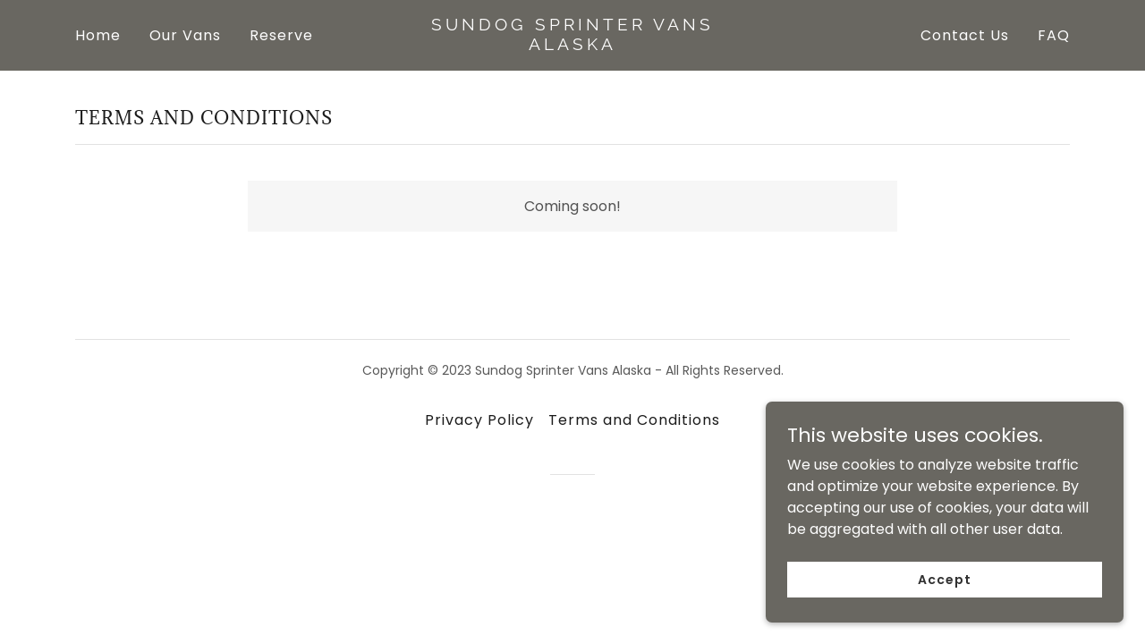

--- FILE ---
content_type: text/html;charset=utf-8
request_url: https://sundogsprintervans.com/terms-and-conditions
body_size: 10629
content:
<!DOCTYPE html><html lang="en-US"><head><meta charSet="utf-8"/><meta http-equiv="X-UA-Compatible" content="IE=edge"/><meta name="viewport" content="width=device-width, initial-scale=1"/><title>Terms and Conditions</title><meta name="author" content="Sundog Sprinter Vans Alaska"/><meta name="generator" content="Starfield Technologies; Go Daddy Website Builder 8.0.0000"/><link rel="manifest" href="/manifest.webmanifest"/><link rel="apple-touch-icon" sizes="57x57" href="//img1.wsimg.com/isteam/ip/static/pwa-app/logo-default.png/:/rs=w:57,h:57,m"/><link rel="apple-touch-icon" sizes="60x60" href="//img1.wsimg.com/isteam/ip/static/pwa-app/logo-default.png/:/rs=w:60,h:60,m"/><link rel="apple-touch-icon" sizes="72x72" href="//img1.wsimg.com/isteam/ip/static/pwa-app/logo-default.png/:/rs=w:72,h:72,m"/><link rel="apple-touch-icon" sizes="114x114" href="//img1.wsimg.com/isteam/ip/static/pwa-app/logo-default.png/:/rs=w:114,h:114,m"/><link rel="apple-touch-icon" sizes="120x120" href="//img1.wsimg.com/isteam/ip/static/pwa-app/logo-default.png/:/rs=w:120,h:120,m"/><link rel="apple-touch-icon" sizes="144x144" href="//img1.wsimg.com/isteam/ip/static/pwa-app/logo-default.png/:/rs=w:144,h:144,m"/><link rel="apple-touch-icon" sizes="152x152" href="//img1.wsimg.com/isteam/ip/static/pwa-app/logo-default.png/:/rs=w:152,h:152,m"/><link rel="apple-touch-icon" sizes="180x180" href="//img1.wsimg.com/isteam/ip/static/pwa-app/logo-default.png/:/rs=w:180,h:180,m"/><meta property="og:url" content="https://sundogsprintervans.com/terms-and-conditions"/>
<meta property="og:site_name" content="Sundog Sprinter Vans alaska"/>
<meta property="og:title" content="Sundog Sprinter Vans alaska"/>
<meta property="og:type" content="website"/>
<meta property="og:image" content="https://img1.wsimg.com/isteam/ip/d51d2e50-e917-4d8d-9646-bf0fbeb776ca/IMG_4380.jpeg"/>
<meta property="og:locale" content="en_US"/>
<meta name="twitter:card" content="summary"/>
<meta name="twitter:title" content="Sundog Sprinter Vans alaska"/>
<meta name="twitter:description" content="Mercedes-Benz 4x4 Sprinter Passenger and Camper Alaska Van Rental"/>
<meta name="twitter:image" content="https://img1.wsimg.com/isteam/ip/d51d2e50-e917-4d8d-9646-bf0fbeb776ca/IMG_4380.jpeg"/>
<meta name="twitter:image:alt" content="Sundog Sprinter Vans alaska"/>
<meta name="theme-color" content="#696761"/><style data-inline-fonts>/* latin */
@font-face {
  font-family: 'Adamina';
  font-style: normal;
  font-weight: 400;
  font-display: swap;
  src: url(https://img1.wsimg.com/gfonts/s/adamina/v22/j8_r6-DH1bjoc-dwi-3UEA.woff2) format('woff2');
  unicode-range: U+0000-00FF, U+0131, U+0152-0153, U+02BB-02BC, U+02C6, U+02DA, U+02DC, U+0304, U+0308, U+0329, U+2000-206F, U+20AC, U+2122, U+2191, U+2193, U+2212, U+2215, U+FEFF, U+FFFD;
}

/* devanagari */
@font-face {
  font-family: 'Poppins';
  font-style: normal;
  font-weight: 300;
  font-display: swap;
  src: url(https://img1.wsimg.com/gfonts/s/poppins/v24/pxiByp8kv8JHgFVrLDz8Z11lFc-K.woff2) format('woff2');
  unicode-range: U+0900-097F, U+1CD0-1CF9, U+200C-200D, U+20A8, U+20B9, U+20F0, U+25CC, U+A830-A839, U+A8E0-A8FF, U+11B00-11B09;
}
/* latin-ext */
@font-face {
  font-family: 'Poppins';
  font-style: normal;
  font-weight: 300;
  font-display: swap;
  src: url(https://img1.wsimg.com/gfonts/s/poppins/v24/pxiByp8kv8JHgFVrLDz8Z1JlFc-K.woff2) format('woff2');
  unicode-range: U+0100-02BA, U+02BD-02C5, U+02C7-02CC, U+02CE-02D7, U+02DD-02FF, U+0304, U+0308, U+0329, U+1D00-1DBF, U+1E00-1E9F, U+1EF2-1EFF, U+2020, U+20A0-20AB, U+20AD-20C0, U+2113, U+2C60-2C7F, U+A720-A7FF;
}
/* latin */
@font-face {
  font-family: 'Poppins';
  font-style: normal;
  font-weight: 300;
  font-display: swap;
  src: url(https://img1.wsimg.com/gfonts/s/poppins/v24/pxiByp8kv8JHgFVrLDz8Z1xlFQ.woff2) format('woff2');
  unicode-range: U+0000-00FF, U+0131, U+0152-0153, U+02BB-02BC, U+02C6, U+02DA, U+02DC, U+0304, U+0308, U+0329, U+2000-206F, U+20AC, U+2122, U+2191, U+2193, U+2212, U+2215, U+FEFF, U+FFFD;
}
/* devanagari */
@font-face {
  font-family: 'Poppins';
  font-style: normal;
  font-weight: 400;
  font-display: swap;
  src: url(https://img1.wsimg.com/gfonts/s/poppins/v24/pxiEyp8kv8JHgFVrJJbecmNE.woff2) format('woff2');
  unicode-range: U+0900-097F, U+1CD0-1CF9, U+200C-200D, U+20A8, U+20B9, U+20F0, U+25CC, U+A830-A839, U+A8E0-A8FF, U+11B00-11B09;
}
/* latin-ext */
@font-face {
  font-family: 'Poppins';
  font-style: normal;
  font-weight: 400;
  font-display: swap;
  src: url(https://img1.wsimg.com/gfonts/s/poppins/v24/pxiEyp8kv8JHgFVrJJnecmNE.woff2) format('woff2');
  unicode-range: U+0100-02BA, U+02BD-02C5, U+02C7-02CC, U+02CE-02D7, U+02DD-02FF, U+0304, U+0308, U+0329, U+1D00-1DBF, U+1E00-1E9F, U+1EF2-1EFF, U+2020, U+20A0-20AB, U+20AD-20C0, U+2113, U+2C60-2C7F, U+A720-A7FF;
}
/* latin */
@font-face {
  font-family: 'Poppins';
  font-style: normal;
  font-weight: 400;
  font-display: swap;
  src: url(https://img1.wsimg.com/gfonts/s/poppins/v24/pxiEyp8kv8JHgFVrJJfecg.woff2) format('woff2');
  unicode-range: U+0000-00FF, U+0131, U+0152-0153, U+02BB-02BC, U+02C6, U+02DA, U+02DC, U+0304, U+0308, U+0329, U+2000-206F, U+20AC, U+2122, U+2191, U+2193, U+2212, U+2215, U+FEFF, U+FFFD;
}
/* devanagari */
@font-face {
  font-family: 'Poppins';
  font-style: normal;
  font-weight: 600;
  font-display: swap;
  src: url(https://img1.wsimg.com/gfonts/s/poppins/v24/pxiByp8kv8JHgFVrLEj6Z11lFc-K.woff2) format('woff2');
  unicode-range: U+0900-097F, U+1CD0-1CF9, U+200C-200D, U+20A8, U+20B9, U+20F0, U+25CC, U+A830-A839, U+A8E0-A8FF, U+11B00-11B09;
}
/* latin-ext */
@font-face {
  font-family: 'Poppins';
  font-style: normal;
  font-weight: 600;
  font-display: swap;
  src: url(https://img1.wsimg.com/gfonts/s/poppins/v24/pxiByp8kv8JHgFVrLEj6Z1JlFc-K.woff2) format('woff2');
  unicode-range: U+0100-02BA, U+02BD-02C5, U+02C7-02CC, U+02CE-02D7, U+02DD-02FF, U+0304, U+0308, U+0329, U+1D00-1DBF, U+1E00-1E9F, U+1EF2-1EFF, U+2020, U+20A0-20AB, U+20AD-20C0, U+2113, U+2C60-2C7F, U+A720-A7FF;
}
/* latin */
@font-face {
  font-family: 'Poppins';
  font-style: normal;
  font-weight: 600;
  font-display: swap;
  src: url(https://img1.wsimg.com/gfonts/s/poppins/v24/pxiByp8kv8JHgFVrLEj6Z1xlFQ.woff2) format('woff2');
  unicode-range: U+0000-00FF, U+0131, U+0152-0153, U+02BB-02BC, U+02C6, U+02DA, U+02DC, U+0304, U+0308, U+0329, U+2000-206F, U+20AC, U+2122, U+2191, U+2193, U+2212, U+2215, U+FEFF, U+FFFD;
}
/* devanagari */
@font-face {
  font-family: 'Poppins';
  font-style: normal;
  font-weight: 700;
  font-display: swap;
  src: url(https://img1.wsimg.com/gfonts/s/poppins/v24/pxiByp8kv8JHgFVrLCz7Z11lFc-K.woff2) format('woff2');
  unicode-range: U+0900-097F, U+1CD0-1CF9, U+200C-200D, U+20A8, U+20B9, U+20F0, U+25CC, U+A830-A839, U+A8E0-A8FF, U+11B00-11B09;
}
/* latin-ext */
@font-face {
  font-family: 'Poppins';
  font-style: normal;
  font-weight: 700;
  font-display: swap;
  src: url(https://img1.wsimg.com/gfonts/s/poppins/v24/pxiByp8kv8JHgFVrLCz7Z1JlFc-K.woff2) format('woff2');
  unicode-range: U+0100-02BA, U+02BD-02C5, U+02C7-02CC, U+02CE-02D7, U+02DD-02FF, U+0304, U+0308, U+0329, U+1D00-1DBF, U+1E00-1E9F, U+1EF2-1EFF, U+2020, U+20A0-20AB, U+20AD-20C0, U+2113, U+2C60-2C7F, U+A720-A7FF;
}
/* latin */
@font-face {
  font-family: 'Poppins';
  font-style: normal;
  font-weight: 700;
  font-display: swap;
  src: url(https://img1.wsimg.com/gfonts/s/poppins/v24/pxiByp8kv8JHgFVrLCz7Z1xlFQ.woff2) format('woff2');
  unicode-range: U+0000-00FF, U+0131, U+0152-0153, U+02BB-02BC, U+02C6, U+02DA, U+02DC, U+0304, U+0308, U+0329, U+2000-206F, U+20AC, U+2122, U+2191, U+2193, U+2212, U+2215, U+FEFF, U+FFFD;
}

/* cyrillic-ext */
@font-face {
  font-family: 'Raleway';
  font-style: normal;
  font-weight: 400;
  font-display: swap;
  src: url(https://img1.wsimg.com/gfonts/s/raleway/v37/1Ptug8zYS_SKggPNyCAIT5lu.woff2) format('woff2');
  unicode-range: U+0460-052F, U+1C80-1C8A, U+20B4, U+2DE0-2DFF, U+A640-A69F, U+FE2E-FE2F;
}
/* cyrillic */
@font-face {
  font-family: 'Raleway';
  font-style: normal;
  font-weight: 400;
  font-display: swap;
  src: url(https://img1.wsimg.com/gfonts/s/raleway/v37/1Ptug8zYS_SKggPNyCkIT5lu.woff2) format('woff2');
  unicode-range: U+0301, U+0400-045F, U+0490-0491, U+04B0-04B1, U+2116;
}
/* vietnamese */
@font-face {
  font-family: 'Raleway';
  font-style: normal;
  font-weight: 400;
  font-display: swap;
  src: url(https://img1.wsimg.com/gfonts/s/raleway/v37/1Ptug8zYS_SKggPNyCIIT5lu.woff2) format('woff2');
  unicode-range: U+0102-0103, U+0110-0111, U+0128-0129, U+0168-0169, U+01A0-01A1, U+01AF-01B0, U+0300-0301, U+0303-0304, U+0308-0309, U+0323, U+0329, U+1EA0-1EF9, U+20AB;
}
/* latin-ext */
@font-face {
  font-family: 'Raleway';
  font-style: normal;
  font-weight: 400;
  font-display: swap;
  src: url(https://img1.wsimg.com/gfonts/s/raleway/v37/1Ptug8zYS_SKggPNyCMIT5lu.woff2) format('woff2');
  unicode-range: U+0100-02BA, U+02BD-02C5, U+02C7-02CC, U+02CE-02D7, U+02DD-02FF, U+0304, U+0308, U+0329, U+1D00-1DBF, U+1E00-1E9F, U+1EF2-1EFF, U+2020, U+20A0-20AB, U+20AD-20C0, U+2113, U+2C60-2C7F, U+A720-A7FF;
}
/* latin */
@font-face {
  font-family: 'Raleway';
  font-style: normal;
  font-weight: 400;
  font-display: swap;
  src: url(https://img1.wsimg.com/gfonts/s/raleway/v37/1Ptug8zYS_SKggPNyC0ITw.woff2) format('woff2');
  unicode-range: U+0000-00FF, U+0131, U+0152-0153, U+02BB-02BC, U+02C6, U+02DA, U+02DC, U+0304, U+0308, U+0329, U+2000-206F, U+20AC, U+2122, U+2191, U+2193, U+2212, U+2215, U+FEFF, U+FFFD;
}
/* cyrillic-ext */
@font-face {
  font-family: 'Raleway';
  font-style: normal;
  font-weight: 700;
  font-display: swap;
  src: url(https://img1.wsimg.com/gfonts/s/raleway/v37/1Ptug8zYS_SKggPNyCAIT5lu.woff2) format('woff2');
  unicode-range: U+0460-052F, U+1C80-1C8A, U+20B4, U+2DE0-2DFF, U+A640-A69F, U+FE2E-FE2F;
}
/* cyrillic */
@font-face {
  font-family: 'Raleway';
  font-style: normal;
  font-weight: 700;
  font-display: swap;
  src: url(https://img1.wsimg.com/gfonts/s/raleway/v37/1Ptug8zYS_SKggPNyCkIT5lu.woff2) format('woff2');
  unicode-range: U+0301, U+0400-045F, U+0490-0491, U+04B0-04B1, U+2116;
}
/* vietnamese */
@font-face {
  font-family: 'Raleway';
  font-style: normal;
  font-weight: 700;
  font-display: swap;
  src: url(https://img1.wsimg.com/gfonts/s/raleway/v37/1Ptug8zYS_SKggPNyCIIT5lu.woff2) format('woff2');
  unicode-range: U+0102-0103, U+0110-0111, U+0128-0129, U+0168-0169, U+01A0-01A1, U+01AF-01B0, U+0300-0301, U+0303-0304, U+0308-0309, U+0323, U+0329, U+1EA0-1EF9, U+20AB;
}
/* latin-ext */
@font-face {
  font-family: 'Raleway';
  font-style: normal;
  font-weight: 700;
  font-display: swap;
  src: url(https://img1.wsimg.com/gfonts/s/raleway/v37/1Ptug8zYS_SKggPNyCMIT5lu.woff2) format('woff2');
  unicode-range: U+0100-02BA, U+02BD-02C5, U+02C7-02CC, U+02CE-02D7, U+02DD-02FF, U+0304, U+0308, U+0329, U+1D00-1DBF, U+1E00-1E9F, U+1EF2-1EFF, U+2020, U+20A0-20AB, U+20AD-20C0, U+2113, U+2C60-2C7F, U+A720-A7FF;
}
/* latin */
@font-face {
  font-family: 'Raleway';
  font-style: normal;
  font-weight: 700;
  font-display: swap;
  src: url(https://img1.wsimg.com/gfonts/s/raleway/v37/1Ptug8zYS_SKggPNyC0ITw.woff2) format('woff2');
  unicode-range: U+0000-00FF, U+0131, U+0152-0153, U+02BB-02BC, U+02C6, U+02DA, U+02DC, U+0304, U+0308, U+0329, U+2000-206F, U+20AC, U+2122, U+2191, U+2193, U+2212, U+2215, U+FEFF, U+FFFD;
}
</style><style>.x{-ms-text-size-adjust:100%;-webkit-text-size-adjust:100%;-webkit-tap-highlight-color:rgba(0,0,0,0);margin:0;box-sizing:border-box}.x *,.x :after,.x :before{box-sizing:inherit}.x-el a[href^="mailto:"]:not(.x-el),.x-el a[href^="tel:"]:not(.x-el){color:inherit;font-size:inherit;text-decoration:inherit}.x-el-article,.x-el-aside,.x-el-details,.x-el-figcaption,.x-el-figure,.x-el-footer,.x-el-header,.x-el-hgroup,.x-el-main,.x-el-menu,.x-el-nav,.x-el-section,.x-el-summary{display:block}.x-el-audio,.x-el-canvas,.x-el-progress,.x-el-video{display:inline-block;vertical-align:baseline}.x-el-audio:not([controls]){display:none;height:0}.x-el-template{display:none}.x-el-a{background-color:transparent;color:inherit}.x-el-a:active,.x-el-a:hover{outline:0}.x-el-abbr[title]{border-bottom:1px dotted}.x-el-b,.x-el-strong{font-weight:700}.x-el-dfn{font-style:italic}.x-el-mark{background:#ff0;color:#000}.x-el-small{font-size:80%}.x-el-sub,.x-el-sup{font-size:75%;line-height:0;position:relative;vertical-align:baseline}.x-el-sup{top:-.5em}.x-el-sub{bottom:-.25em}.x-el-img{vertical-align:middle;border:0}.x-el-svg:not(:root){overflow:hidden}.x-el-figure{margin:0}.x-el-hr{box-sizing:content-box;height:0}.x-el-pre{overflow:auto}.x-el-code,.x-el-kbd,.x-el-pre,.x-el-samp{font-family:monospace,monospace;font-size:1em}.x-el-button,.x-el-input,.x-el-optgroup,.x-el-select,.x-el-textarea{color:inherit;font:inherit;margin:0}.x-el-button{overflow:visible}.x-el-button,.x-el-select{text-transform:none}.x-el-button,.x-el-input[type=button],.x-el-input[type=reset],.x-el-input[type=submit]{-webkit-appearance:button;cursor:pointer}.x-el-button[disabled],.x-el-input[disabled]{cursor:default}.x-el-button::-moz-focus-inner,.x-el-input::-moz-focus-inner{border:0;padding:0}.x-el-input{line-height:normal}.x-el-input[type=checkbox],.x-el-input[type=radio]{box-sizing:border-box;padding:0}.x-el-input[type=number]::-webkit-inner-spin-button,.x-el-input[type=number]::-webkit-outer-spin-button{height:auto}.x-el-input[type=search]{-webkit-appearance:textfield;box-sizing:content-box}.x-el-input[type=search]::-webkit-search-cancel-button,.x-el-input[type=search]::-webkit-search-decoration{-webkit-appearance:none}.x-el-textarea{border:0}.x-el-fieldset{border:1px solid silver;margin:0 2px;padding:.35em .625em .75em}.x-el-legend{border:0;padding:0}.x-el-textarea{overflow:auto}.x-el-optgroup{font-weight:700}.x-el-table{border-collapse:collapse;border-spacing:0}.x-el-td,.x-el-th{padding:0}.x{-webkit-font-smoothing:antialiased}.x-el-hr{border:0}.x-el-fieldset,.x-el-input,.x-el-select,.x-el-textarea{margin-top:0;margin-bottom:0}.x-el-fieldset,.x-el-input[type=email],.x-el-input[type=text],.x-el-textarea{width:100%}.x-el-label{vertical-align:middle}.x-el-input{border-style:none;padding:.5em;vertical-align:middle}.x-el-select:not([multiple]){vertical-align:middle}.x-el-textarea{line-height:1.75;padding:.5em}.x-el.d-none{display:none!important}.sideline-footer{margin-top:auto}.disable-scroll{touch-action:none;overflow:hidden;position:fixed;max-width:100vw}@-webkit-keyframes loaderscale{0%{transform:scale(1);opacity:1}45%{transform:scale(.1);opacity:.7}80%{transform:scale(1);opacity:1}}@keyframes loaderscale{0%{transform:scale(1);opacity:1}45%{transform:scale(.1);opacity:.7}80%{transform:scale(1);opacity:1}}.x-loader svg{display:inline-block}.x-loader svg:first-child{-webkit-animation:loaderscale .75s cubic-bezier(.2,.68,.18,1.08) -.24s infinite;animation:loaderscale .75s cubic-bezier(.2,.68,.18,1.08) -.24s infinite}.x-loader svg:nth-child(2){-webkit-animation:loaderscale .75s cubic-bezier(.2,.68,.18,1.08) -.12s infinite;animation:loaderscale .75s cubic-bezier(.2,.68,.18,1.08) -.12s infinite}.x-loader svg:nth-child(3){-webkit-animation:loaderscale .75s cubic-bezier(.2,.68,.18,1.08) 0s infinite;animation:loaderscale .75s cubic-bezier(.2,.68,.18,1.08) 0s infinite}.x-icon>svg{transition:transform .33s ease-in-out}.x-icon>svg.rotate-90{transform:rotate(-90deg)}.x-icon>svg.rotate90{transform:rotate(90deg)}.x-icon>svg.rotate-180{transform:rotate(-180deg)}.x-icon>svg.rotate180{transform:rotate(180deg)}.x-rt ol,.x-rt ul{text-align:left}.x-rt p{margin:0}.mte-inline-block{display:inline-block}@media only screen and (min-device-width:1025px){:root select,_::-webkit-full-page-media,_:future{font-family:sans-serif!important}}

</style>
<style>/*
Copyright (c) 2011, Cyreal (www.cyreal.org) with Reserved Font Name "Adamina"

This Font Software is licensed under the SIL Open Font License, Version 1.1.
This license is copied below, and is also available with a FAQ at: http://scripts.sil.org/OFL

—————————————————————————————-
SIL OPEN FONT LICENSE Version 1.1 - 26 February 2007
—————————————————————————————-
*/

/*
Copyright 2014-2017 Indian Type Foundry (info@indiantypefoundry.com)

This Font Software is licensed under the SIL Open Font License, Version 1.1.
This license is copied below, and is also available with a FAQ at: http://scripts.sil.org/OFL

—————————————————————————————-
SIL OPEN FONT LICENSE Version 1.1 - 26 February 2007
—————————————————————————————-
*/

/*
Copyright (c) 2010 - 2013, Matt McInerney (matt@pixelspread.com), Pablo Impallari (impallari@gmail.com), Rodrigo Fuenzalida (hello@rfuenzalida.com) with Reserved Font Name "Raleway"

This Font Software is licensed under the SIL Open Font License, Version 1.1.
This license is copied below, and is also available with a FAQ at: http://scripts.sil.org/OFL

—————————————————————————————-
SIL OPEN FONT LICENSE Version 1.1 - 26 February 2007
—————————————————————————————-
*/
</style>
<style data-glamor="cxs-default-sheet">.x .c1-1{letter-spacing:normal}.x .c1-2{text-transform:none}.x .c1-3{background-color:rgb(255, 255, 255)}.x .c1-4{width:100%}.x .c1-5 > div{position:relative}.x .c1-6 > div{overflow:hidden}.x .c1-7 > div{margin-top:auto}.x .c1-8 > div{margin-right:auto}.x .c1-9 > div{margin-bottom:auto}.x .c1-a > div{margin-left:auto}.x .c1-b{font-family:'Poppins', arial, sans-serif}.x .c1-c{font-size:16px}.x .c1-h{background-color:rgb(105, 103, 97)}.x .c1-i{padding-top:40px}.x .c1-j{padding-bottom:40px}.x .c1-k{overflow:visible}.x .c1-l{padding:0px !important}.x .c1-o{display:none}.x .c1-q .sticky-animate{background-color:rgba(105, 103, 97, 0.9)}.x .c1-r{transition:background .3s}.x .c1-s{position:relative}.x .c1-t{padding-top:24px}.x .c1-u{padding-bottom:24px}.x .c1-v{padding-left:24px}.x .c1-w{padding-right:24px}.x .c1-x{z-index:auto}.x .c1-12{align-items:center}.x .c1-13{flex-wrap:nowrap}.x .c1-14{display:flex}.x .c1-15{margin-top:0px}.x .c1-16{margin-right:0px}.x .c1-17{margin-bottom:0px}.x .c1-18{margin-left:0px}.x .c1-19{[object -object]:0px}.x .c1-1b{width:15%}.x .c1-1c{padding-right:0px}.x .c1-1d{padding-left:0px}.x .c1-1e{letter-spacing:inherit}.x .c1-1f{text-transform:inherit}.x .c1-1g{text-decoration:none}.x .c1-1h{word-wrap:break-word}.x .c1-1i{overflow-wrap:break-word}.x .c1-1j{cursor:pointer}.x .c1-1k{justify-content:flex-start}.x .c1-1l{border-top:0px}.x .c1-1m{border-right:0px}.x .c1-1n{border-bottom:0px}.x .c1-1o{border-left:0px}.x .c1-1p{color:rgb(255, 255, 255)}.x .c1-1q{font-weight:inherit}.x .c1-1r:hover{color:rgb(255, 255, 255)}.x .c1-1s:active{color:rgb(255, 255, 255)}.x .c1-1t{color:inherit}.x .c1-1u{display:inline-block}.x .c1-1v{vertical-align:top}.x .c1-1w{padding-top:6px}.x .c1-1x{padding-right:6px}.x .c1-1y{padding-bottom:6px}.x .c1-1z{padding-left:6px}.x .c1-20{width:70%}.x .c1-21{text-align:center}.x .c1-22{justify-content:center}.x .c1-23{padding-left:8px}.x .c1-24{padding-right:8px}.x .c1-25{letter-spacing:1px}.x .c1-26{text-transform:uppercase}.x .c1-27{font-family:'Adamina', serif}.x .c1-28{max-width:100%}.x .c1-29{font-size:14px}.x .c1-2h{display:inline}.x .c1-2i:hover{color:rgb(198, 198, 198)}.x .c1-2j{letter-spacing:4px}.x .c1-2k{line-height:1.2}.x .c1-2l{font-family:'Raleway', arial, Sans-Serif}.x .c1-2m{font-size:25px}.x .c1-2n{font-weight:400}.x .c1-2s{word-wrap:normal !important}.x .c1-2t{overflow-wrap:normal !important}.x .c1-2u{visibility:hidden}.x .c1-2v{position:absolute}.x .c1-2w{width:auto}.x .c1-2x{left:0px}.x .c1-2y{font-size:28px}.x .c1-33{font-size:19px}.x .c1-38{justify-content:flex-end}.x .c1-39{margin-left:auto}.x .c1-3a{margin-right:auto}.x .c1-3f{box-sizing:border-box}.x .c1-3g{flex-direction:row}.x .c1-3h{padding-top:0px}.x .c1-3i{padding-bottom:0px}.x .c1-3k{flex-grow:1}.x .c1-3l{flex-shrink:1}.x .c1-3m{flex-basis:0%}.x .c1-3p{line-height:24px}.x .c1-3q{padding-left:32px}.x .c1-3r{white-space:nowrap}.x .c1-3s:first-child{padding-left:0}.x .c1-3t{letter-spacing:0.063em}.x .c1-3u{display:block}.x .c1-3v{margin-left:-6px}.x .c1-3w{margin-right:-6px}.x .c1-3x{margin-top:-6px}.x .c1-3y{margin-bottom:-6px}.x .c1-3z{z-index:1}.x .c1-43{transition:transform .33s ease-in-out}.x .c1-44{transform:rotate(0deg)}.x .c1-45{vertical-align:middle}.x .c1-46{border-radius:4px}.x .c1-47{box-shadow:0 3px 6px 3px rgba(0,0,0,0.24)}.x .c1-48{padding-top:16px}.x .c1-49{padding-bottom:16px}.x .c1-4a{padding-left:16px}.x .c1-4b{padding-right:16px}.x .c1-4c{right:0px}.x .c1-4d{top:32px}.x .c1-4e{max-height:45vh}.x .c1-4f{overflow-y:auto}.x .c1-4g{z-index:1003}.x .c1-4j{text-align:left}.x .c1-4k:last-child{margin-bottom:0}.x .c1-4l{margin-top:8px}.x .c1-4m{margin-bottom:8px}.x .c1-4n{line-height:1.5}.x .c1-4o{background-color:rgb(22, 22, 22)}.x .c1-4p{position:fixed}.x .c1-4q{top:0px}.x .c1-4r{height:100%}.x .c1-4s{z-index:10002}.x .c1-4t{padding-top:56px}.x .c1-4u{-webkit-overflow-scrolling:touch}.x .c1-4v{transform:translateX(-249vw)}.x .c1-4w{overscroll-behavior:contain}.x .c1-4x{box-shadow:0 2px 6px 0px rgba(0,0,0,0.2)}.x .c1-4y{transition:transform .3s ease-in-out}.x .c1-4z{overflow:hidden}.x .c1-50{flex-direction:column}.x .c1-51{color:rgb(247, 247, 247)}.x .c1-52{line-height:1.3em}.x .c1-53{font-style:normal}.x .c1-54{top:15px}.x .c1-55{right:15px}.x .c1-56:hover{color:rgb(130, 127, 120)}.x .c1-5b{overflow-x:hidden}.x .c1-5c{overscroll-behavior:none}.x .c1-5d{-webkit-margin-before:0}.x .c1-5e{-webkit-margin-after:0}.x .c1-5f{-webkit-padding-start:0}.x .c1-5g{color:rgb(164, 164, 164)}.x .c1-5h{border-color:rgba(76, 76, 76, 0.5)}.x .c1-5i{border-bottom-width:1px}.x .c1-5j{border-bottom-style:solid}.x .c1-5k:last-child{border-bottom:0}.x .c1-5l{min-width:200px}.x .c1-5m{justify-content:space-between}.x .c1-5n{font-size:22px}.x .c1-5o:hover{color:rgb(194, 191, 180)}.x .c1-5p:active{color:rgb(130, 127, 120)}.x .c1-5v{line-height:1.4}.x .c1-5w{margin-bottom:40px}.x .c1-5x{color:rgb(27, 27, 27)}.x .c1-5y{font-size:unset}.x .c1-5z{font-family:unset}.x .c1-60{letter-spacing:unset}.x .c1-61{text-transform:unset}.x .c1-62{border-color:rgb(226, 226, 226)}.x .c1-63{border-bottom-width:1px}.x .c1-64{border-style:solid}.x .c1-65{margin-top:16px}.x .c1-66{flex-wrap:wrap}.x .c1-67{margin-right:-12px}.x .c1-68{margin-left:-12px}.x .c1-6d{padding-right:12px}.x .c1-6e{padding-left:12px}.x .c1-6p{background-color:rgb(246, 246, 246)}.x .c1-6q{color:rgb(82, 82, 82)}.x .c1-6r{padding-bottom:56px}.x .c1-6s{margin-bottom:24px}.x .c1-6t{color:rgb(89, 89, 89)}.x .c1-6u{font-size:inherit !important}.x .c1-6v{font-weight:600}.x .c1-6w{line-height:inherit}.x .c1-6x{font-style:italic}.x .c1-6y{text-decoration:line-through}.x .c1-6z{text-decoration:underline}.x .c1-70{margin-top:24px}.x .c1-71{list-style-type:none}.x .c1-73{padding-top:8px}.x .c1-74{padding-bottom:8px}.x .c1-75:hover{color:rgb(105, 103, 97)}.x .c1-76:active{color:rgb(27, 27, 27)}.x .c1-79{width:50px}.x .c1-7a{right:24px}.x .c1-7b{bottom:24px}.x .c1-7c{z-index:9999}.x .c1-7d{width:65px}.x .c1-7e{height:65px}.x .c1-7g{right:0px}.x .c1-7h{z-index:10000}.x .c1-7i{height:auto}.x .c1-7j{border-radius:0px}.x .c1-7k{transition:all 1s ease-in}.x .c1-7l{box-shadow:0 2px 6px 0px rgba(0,0,0,0.3)}.x .c1-7m{contain:content}.x .c1-7n{bottom:-500px}.x .c1-7v{line-height:1.25}.x .c1-7w{max-height:300px}.x .c1-7y{margin-bottom:4px}.x .c1-7z{word-break:break-word}.x .c1-80{flex-basis:50%}.x .c1-81{border-style:none}.x .c1-82{padding-top:4px}.x .c1-83{padding-bottom:4px}.x .c1-84{min-height:40px}.x .c1-85{color:rgb(48, 48, 48)}.x .c1-86{text-shadow:none}.x .c1-87:nth-child(2){margin-left:24px}.x .c1-88:hover{background-color:rgb(255, 255, 255)}</style>
<style data-glamor="cxs-xs-sheet">@media (max-width: 767px){.x .c1-m{padding-top:40px}}@media (max-width: 767px){.x .c1-n{padding-bottom:40px}}@media (max-width: 767px){.x .c1-2a{justify-content:center}}@media (max-width: 767px){.x .c1-2b{max-width:100%}}@media (max-width: 767px){.x .c1-40{width:100%}}@media (max-width: 767px){.x .c1-41{display:flex}}@media (max-width: 767px){.x .c1-72{flex-direction:column}}@media (max-width: 767px){.x .c1-77{padding-top:4px}}@media (max-width: 767px){.x .c1-78{padding-bottom:4px}}</style>
<style data-glamor="cxs-sm-sheet">@media (min-width: 768px){.x .c1-d{font-size:16px}}@media (min-width: 768px) and (max-width: 1023px){.x .c1-2c{width:auto}}@media (min-width: 768px){.x .c1-2d{font-size:14px}}@media (min-width: 768px){.x .c1-2o{font-size:26px}}@media (min-width: 768px){.x .c1-2z{font-size:33px}}@media (min-width: 768px){.x .c1-34{font-size:19px}}@media (min-width: 768px){.x .c1-3b{width:100%}}@media (min-width: 768px) and (max-width: 1023px){.x .c1-42{width:100%}}@media (min-width: 768px) and (max-width: 1023px){.x .c1-4i{right:0px}}@media (min-width: 768px){.x .c1-57{font-size:30px}}@media (min-width: 768px){.x .c1-5q{font-size:22px}}@media (min-width: 768px){.x .c1-69{margin-top:0}}@media (min-width: 768px){.x .c1-6a{margin-right:-24px}}@media (min-width: 768px){.x .c1-6b{margin-bottom:0}}@media (min-width: 768px){.x .c1-6c{margin-left:-24px}}@media (min-width: 768px){.x .c1-6f{margin-left:8.333333333333332%}}@media (min-width: 768px){.x .c1-6g{flex-basis:83.33333333333334%}}@media (min-width: 768px){.x .c1-6h{max-width:83.33333333333334%}}@media (min-width: 768px){.x .c1-6i{padding-top:0}}@media (min-width: 768px){.x .c1-6j{padding-right:24px}}@media (min-width: 768px){.x .c1-6k{padding-bottom:0}}@media (min-width: 768px){.x .c1-6l{padding-left:24px}}@media (min-width: 768px){.x .c1-7o{width:400px}}@media (min-width: 768px){.x .c1-7p{max-height:500px}}@media (min-width: 768px){.x .c1-7q{border-radius:7px}}@media (min-width: 768px){.x .c1-7r{margin-top:24px}}@media (min-width: 768px){.x .c1-7s{margin-right:24px}}@media (min-width: 768px){.x .c1-7t{margin-bottom:24px}}@media (min-width: 768px){.x .c1-7u{margin-left:24px}}@media (min-width: 768px){.x .c1-7x{max-height:200px}}@media (min-width: 768px){.x .c1-89{width:auto}}</style>
<style data-glamor="cxs-md-sheet">@media (min-width: 1024px){.x .c1-e{font-size:16px}}@media (min-width: 1024px){.x .c1-p{display:block}}@media (min-width: 1024px){.x .c1-y{padding-top:16px}}@media (min-width: 1024px){.x .c1-z{padding-bottom:16px}}@media (min-width: 1024px){.x .c1-10{padding-left:0px}}@media (min-width: 1024px){.x .c1-11{padding-right:0px}}@media (min-width: 1024px){.x .c1-1a{display:none}}@media (min-width: 1024px){.x .c1-2e{font-size:14px}}@media (min-width: 1024px){.x .c1-2p{font-size:26px}}@media (min-width: 1024px){.x .c1-30{font-size:33px}}@media (min-width: 1024px){.x .c1-35{font-size:19px}}@media (min-width: 1024px){.x .c1-3c{width:984px}}@media (min-width: 1024px){.x .c1-3j{display:flex}}@media (min-width: 1024px){.x .c1-3n{flex-basis:33.33333333333333%}}@media (min-width: 1024px){.x .c1-3o{max-width:33.33333333333333%}}@media (min-width: 1024px) and (max-width: 1279px){.x .c1-4h{right:0px}}@media (min-width: 1024px){.x .c1-58{font-size:30px}}@media (min-width: 1024px){.x .c1-5r{min-width:300px}}@media (min-width: 1024px){.x .c1-5s{font-size:22px}}@media (min-width: 1024px){.x .c1-6m{margin-left:16.666666666666664%}}@media (min-width: 1024px){.x .c1-6n{flex-basis:66.66666666666666%}}@media (min-width: 1024px){.x .c1-6o{max-width:66.66666666666666%}}@media (min-width: 1024px){.x .c1-7f{z-index:9999}}</style>
<style data-glamor="cxs-lg-sheet">@media (min-width: 1280px){.x .c1-f{font-size:16px}}@media (min-width: 1280px){.x .c1-2f{font-size:14px}}@media (min-width: 1280px){.x .c1-2q{font-size:28px}}@media (min-width: 1280px){.x .c1-31{font-size:39px}}@media (min-width: 1280px){.x .c1-36{font-size:19px}}@media (min-width: 1280px){.x .c1-3d{width:1160px}}@media (min-width: 1280px){.x .c1-59{font-size:32px}}@media (min-width: 1280px){.x .c1-5t{font-size:22px}}</style>
<style data-glamor="cxs-xl-sheet">@media (min-width: 1536px){.x .c1-g{font-size:18px}}@media (min-width: 1536px){.x .c1-2g{font-size:16px}}@media (min-width: 1536px){.x .c1-2r{font-size:32px}}@media (min-width: 1536px){.x .c1-32{font-size:42px}}@media (min-width: 1536px){.x .c1-37{font-size:21px}}@media (min-width: 1536px){.x .c1-3e{width:1280px}}@media (min-width: 1536px){.x .c1-5a{font-size:36px}}@media (min-width: 1536px){.x .c1-5u{font-size:24px}}</style>
<style>.page-inner { background-color: rgb(255, 255, 255); min-height: 100vh; }</style>
<script>"use strict";

if ('serviceWorker' in navigator) {
  window.addEventListener('load', function () {
    navigator.serviceWorker.register('/sw.js');
  });
}</script></head>
<body class="x  x-fonts-adamina x-fonts-poppins x-fonts-raleway"><div id="layout-d-51-d-2-e-50-e-917-4-d-8-d-9646-bf-0-fbeb-776-ca" class="layout layout-layout layout-layout-layout-18 locale-en-US lang-en"><div data-ux="Page" id="page-52623" class="x-el x-el-div x-el c1-1 c1-2 c1-3 c1-4 c1-5 c1-6 c1-7 c1-8 c1-9 c1-a c1-b c1-c c1-d c1-e c1-f c1-g c1-1 c1-2 c1-b c1-c c1-d c1-e c1-f c1-g"><div data-ux="Block" class="x-el x-el-div page-inner c1-1 c1-2 c1-b c1-c c1-d c1-e c1-f c1-g"><div id="f8d43d5a-1de5-44ac-9b98-1794e0d3fc14" class="widget widget-header widget-header-header-9"><div data-ux="Header" role="main" data-aid="HEADER_WIDGET" id="n-52624" class="x-el x-el-div x-el x-el c1-1 c1-2 c1-b c1-c c1-d c1-e c1-f c1-g c1-1 c1-2 c1-h c1-b c1-c c1-d c1-e c1-f c1-g c1-1 c1-2 c1-b c1-c c1-d c1-e c1-f c1-g"><div> <section data-ux="Section" data-aid="HEADER_SECTION" class="x-el x-el-section c1-1 c1-2 c1-h c1-i c1-j c1-k c1-l c1-b c1-c c1-m c1-n c1-d c1-e c1-f c1-g"><div data-ux="Block" class="x-el x-el-div c1-1 c1-2 c1-o c1-b c1-c c1-d c1-p c1-e c1-f c1-g"></div><div data-ux="Block" class="x-el x-el-div c1-1 c1-2 c1-4 c1-h c1-b c1-c c1-d c1-e c1-f c1-g"><div id="header_stickynav-anchor52627"></div><div data-ux="Block" data-stickynav-wrapper="true" class="x-el x-el-div c1-1 c1-2 c1-q c1-b c1-c c1-d c1-e c1-f c1-g"><div data-ux="Block" data-stickynav="true" id="header_stickynav52626" class="x-el x-el-div c1-1 c1-2 c1-r c1-b c1-c c1-d c1-e c1-f c1-g"><nav data-ux="Block" class="x-el x-el-nav c1-1 c1-2 c1-s c1-t c1-u c1-v c1-w c1-h c1-x c1-b c1-c c1-d c1-y c1-z c1-10 c1-11 c1-e c1-f c1-g"><div data-ux="Block" class="x-el x-el-div c1-1 c1-2 c1-12 c1-13 c1-4 c1-14 c1-15 c1-16 c1-17 c1-18 c1-19 c1-b c1-c c1-d c1-1a c1-e c1-f c1-g"><div data-ux="Block" class="x-el x-el-div c1-1 c1-2 c1-1b c1-1c c1-1d c1-b c1-c c1-d c1-e c1-f c1-g"><div data-ux="Element" id="bs-1" class="x-el x-el-div c1-1 c1-2 c1-b c1-c c1-d c1-e c1-f c1-g"><a rel="" role="button" aria-haspopup="menu" data-ux="LinkDropdown" data-toggle-ignore="true" id="52628" aria-expanded="false" toggleId="n-52624-navId-mobile" icon="hamburger" data-edit-interactive="true" data-aid="HAMBURGER_MENU_LINK" aria-label="Hamburger Site Navigation Icon" href="#" data-typography="LinkAlpha" class="x-el x-el-a c1-1e c1-1f c1-1g c1-1h c1-1i c1-14 c1-1j c1-12 c1-1k c1-1l c1-1m c1-1n c1-1o c1-1p c1-b c1-c c1-1q c1-1r c1-1s c1-d c1-1a c1-e c1-f c1-g" data-tccl="ux2.HEADER.header9.Section.Default.Link.Dropdown.52629.click,click"><svg viewBox="0 0 24 24" fill="currentColor" width="40px" height="40px" data-ux="IconHamburger" class="x-el x-el-svg c1-1 c1-2 c1-1t c1-1u c1-1v c1-1w c1-1x c1-1y c1-1z c1-b c1-c c1-d c1-e c1-f c1-g"><path fill-rule="evenodd" d="M19.248 7.5H4.752A.751.751 0 0 1 4 6.75c0-.414.337-.75.752-.75h14.496a.75.75 0 1 1 0 1.5m0 5.423H4.752a.75.75 0 0 1 0-1.5h14.496a.75.75 0 1 1 0 1.5m0 5.423H4.752a.75.75 0 1 1 0-1.5h14.496a.75.75 0 1 1 0 1.5"></path></svg></a></div></div><div data-ux="Block" class="x-el x-el-div c1-1 c1-2 c1-14 c1-20 c1-21 c1-22 c1-1i c1-23 c1-24 c1-b c1-c c1-d c1-e c1-f c1-g"><div data-ux="Block" data-aid="HEADER_LOGO_RENDERED" class="x-el x-el-div c1-25 c1-26 c1-1u c1-27 c1-28 c1-4 c1-29 c1-2a c1-2b c1-2c c1-2d c1-2e c1-2f c1-2g"><a rel="" role="link" aria-haspopup="menu" data-ux="Link" data-page="887fcf2e-b307-47e3-8fa7-866c5e0db27a" title="Sundog Sprinter Vans alaska" href="/" data-typography="LinkAlpha" class="x-el x-el-a c1-1e c1-1f c1-1g c1-1h c1-1i c1-2h c1-1j c1-1l c1-1m c1-1n c1-1o c1-28 c1-4 c1-b c1-1p c1-c c1-1q c1-2i c1-1s c1-d c1-e c1-f c1-g" data-tccl="ux2.HEADER.header9.Logo.Default.Link.Default.52630.click,click"><div data-ux="Block" id="logo-container-52631" class="x-el x-el-div c1-1 c1-2 c1-1u c1-4 c1-s c1-b c1-c c1-d c1-e c1-f c1-g"><h3 role="heading" aria-level="3" data-ux="LogoHeading" id="logo-text-52632" data-aid="HEADER_LOGO_TEXT_RENDERED" data-typography="LogoAlpha" class="x-el x-el-h3 c1-2j c1-26 c1-1h c1-1i c1-2k c1-18 c1-16 c1-15 c1-17 c1-28 c1-1u c1-2l c1-1p c1-2m c1-2n c1-2o c1-2p c1-2q c1-2r">Sundog Sprinter Vans alaska</h3><span role="heading" aria-level="NaN" data-ux="scaler" data-size="xxlarge" data-scaler-id="scaler-logo-container-52631" aria-hidden="true" data-typography="LogoAlpha" class="x-el x-el-span c1-2j c1-26 c1-2s c1-2t c1-2k c1-18 c1-16 c1-15 c1-17 c1-28 c1-o c1-2l c1-2u c1-2v c1-2w c1-k c1-2x c1-2y c1-1p c1-2n c1-2z c1-30 c1-31 c1-32">Sundog Sprinter Vans alaska</span><span role="heading" aria-level="NaN" data-ux="scaler" data-size="xlarge" data-scaler-id="scaler-logo-container-52631" aria-hidden="true" data-typography="LogoAlpha" class="x-el x-el-span c1-2j c1-26 c1-2s c1-2t c1-2k c1-18 c1-16 c1-15 c1-17 c1-28 c1-o c1-2l c1-2u c1-2v c1-2w c1-k c1-2x c1-2m c1-1p c1-2n c1-2o c1-2p c1-2q c1-2r">Sundog Sprinter Vans alaska</span><span role="heading" aria-level="NaN" data-ux="scaler" data-size="large" data-scaler-id="scaler-logo-container-52631" aria-hidden="true" data-typography="LogoAlpha" class="x-el x-el-span c1-2j c1-26 c1-2s c1-2t c1-2k c1-18 c1-16 c1-15 c1-17 c1-28 c1-o c1-2l c1-2u c1-2v c1-2w c1-k c1-2x c1-33 c1-1p c1-2n c1-34 c1-35 c1-36 c1-37">Sundog Sprinter Vans alaska</span></div></a></div></div><div data-ux="Block" class="x-el x-el-div c1-1 c1-2 c1-1b c1-1c c1-1d c1-14 c1-38 c1-b c1-c c1-d c1-e c1-f c1-g"></div></div><div data-ux="Container" class="x-el x-el-div c1-1 c1-2 c1-39 c1-3a c1-v c1-w c1-28 c1-b c1-c c1-3b c1-d c1-3c c1-e c1-3d c1-f c1-3e c1-g"><div data-ux="Grid" id="navContainer-52637" class="x-el x-el-div c1-1 c1-2 c1-o c1-3f c1-3g c1-13 c1-15 c1-16 c1-17 c1-18 c1-4 c1-3h c1-3i c1-b c1-c c1-d c1-3j c1-e c1-f c1-g"><div data-ux="GridCell" class="x-el x-el-div c1-1 c1-2 c1-3f c1-3k c1-3l c1-3m c1-28 c1-3h c1-1c c1-3i c1-1d c1-1k c1-14 c1-12 c1-b c1-c c1-d c1-3n c1-3o c1-e c1-f c1-g"><nav data-ux="Nav" data-aid="HEADER_NAV_RENDERED" role="navigation" class="x-el x-el-nav c1-1 c1-2 c1-28 c1-3p c1-b c1-c c1-d c1-e c1-f c1-g"><div data-ux="Block" id="n-5262452635-navId-1" class="x-el x-el-div c1-1 c1-2 c1-s c1-14 c1-12 c1-3h c1-1c c1-3i c1-1d c1-b c1-c c1-d c1-e c1-f c1-g"><div data-ux="Block" class="x-el x-el-div nav-item c1-1 c1-2 c1-1v c1-18 c1-3q c1-3r c1-s c1-2u c1-1u c1-b c1-c c1-3s c1-d c1-e c1-f c1-g"><a rel="" role="link" aria-haspopup="menu" data-ux="NavLink" target="" data-page="887fcf2e-b307-47e3-8fa7-866c5e0db27a" data-edit-interactive="true" href="/" data-typography="NavAlpha" class="x-el x-el-a c1-3t c1-2 c1-1g c1-1h c1-1i c1-3u c1-1j c1-3v c1-3w c1-3x c1-3y c1-1z c1-1x c1-1w c1-1y c1-b c1-1p c1-c c1-2n c1-1r c1-1s c1-d c1-e c1-f c1-g" data-tccl="ux2.HEADER.header9.Nav.Default.Link.Default.52639.click,click">Home</a></div><div data-ux="Block" class="x-el x-el-div nav-item c1-1 c1-2 c1-1v c1-18 c1-3q c1-3r c1-s c1-2u c1-1u c1-b c1-c c1-3s c1-d c1-e c1-f c1-g"><a rel="" role="link" aria-haspopup="false" data-ux="NavLink" target="" data-page="19f2fd78-79d8-4092-8812-b3e9b1ff7c38" data-edit-interactive="true" href="/our-vans" data-typography="NavAlpha" class="x-el x-el-a c1-3t c1-2 c1-1g c1-1h c1-1i c1-3u c1-1j c1-3v c1-3w c1-3x c1-3y c1-1z c1-1x c1-1w c1-1y c1-b c1-1p c1-c c1-2n c1-1r c1-1s c1-d c1-e c1-f c1-g" data-tccl="ux2.HEADER.header9.Nav.Default.Link.Default.52640.click,click">Our Vans</a></div><div data-ux="Block" class="x-el x-el-div nav-item c1-1 c1-2 c1-1v c1-18 c1-3q c1-3r c1-s c1-2u c1-1u c1-b c1-c c1-3s c1-d c1-e c1-f c1-g"><a rel="" role="link" aria-haspopup="false" data-ux="NavLink" target="" data-page="2a29acc5-b4fa-4912-b60f-0e6a29f0979c" data-edit-interactive="true" href="/reserve" data-typography="NavAlpha" class="x-el x-el-a c1-3t c1-2 c1-1g c1-1h c1-1i c1-3u c1-1j c1-3v c1-3w c1-3x c1-3y c1-1z c1-1x c1-1w c1-1y c1-b c1-1p c1-c c1-2n c1-1r c1-1s c1-d c1-e c1-f c1-g" data-tccl="ux2.HEADER.header9.Nav.Default.Link.Default.52641.click,click">Reserve</a></div><div data-ux="Block" class="x-el x-el-div nav-item c1-1 c1-2 c1-1v c1-18 c1-3q c1-3r c1-s c1-2u c1-1u c1-b c1-c c1-3s c1-d c1-e c1-f c1-g"><a rel="" role="link" aria-haspopup="false" data-ux="NavLink" target="" data-page="eb14db47-f5e1-4e0d-b36a-afe2db6c3511" data-edit-interactive="true" href="/contact-us" data-typography="NavAlpha" class="x-el x-el-a c1-3t c1-2 c1-1g c1-1h c1-1i c1-3u c1-1j c1-3v c1-3w c1-3x c1-3y c1-1z c1-1x c1-1w c1-1y c1-b c1-1p c1-c c1-2n c1-1r c1-1s c1-d c1-e c1-f c1-g" data-tccl="ux2.HEADER.header9.Nav.Default.Link.Default.52642.click,click">Contact Us</a></div><div data-ux="Block" class="x-el x-el-div nav-item c1-1 c1-2 c1-1v c1-18 c1-3q c1-3r c1-s c1-2u c1-1u c1-b c1-c c1-3s c1-d c1-e c1-f c1-g"><a rel="" role="link" aria-haspopup="false" data-ux="NavLink" target="" data-page="ef1bec54-e64c-4d04-a424-27b74a07fc90" data-edit-interactive="true" href="/faq" data-typography="NavAlpha" class="x-el x-el-a c1-3t c1-2 c1-1g c1-1h c1-1i c1-3u c1-1j c1-3v c1-3w c1-3x c1-3y c1-1z c1-1x c1-1w c1-1y c1-b c1-1p c1-c c1-2n c1-1r c1-1s c1-d c1-e c1-f c1-g" data-tccl="ux2.HEADER.header9.Nav.Default.Link.Default.52643.click,click">FAQ</a></div></div></nav></div><div data-ux="GridCell" class="x-el x-el-div c1-1 c1-2 c1-3f c1-3k c1-3l c1-3m c1-28 c1-3h c1-1c c1-3i c1-1d c1-22 c1-21 c1-18 c1-16 c1-3z c1-14 c1-12 c1-b c1-c c1-d c1-3n c1-3o c1-e c1-f c1-g"><div data-ux="Block" data-aid="HEADER_LOGO_RENDERED" class="x-el x-el-div c1-25 c1-26 c1-1u c1-27 c1-28 c1-4 c1-21 c1-3k c1-29 c1-40 c1-41 c1-2a c1-42 c1-2d c1-2e c1-2f c1-2g"><a rel="" role="link" aria-haspopup="menu" data-ux="Link" data-page="887fcf2e-b307-47e3-8fa7-866c5e0db27a" title="Sundog Sprinter Vans alaska" href="/" data-typography="LinkAlpha" class="x-el x-el-a c1-1e c1-1f c1-1g c1-1h c1-1i c1-2h c1-1j c1-1l c1-1m c1-1n c1-1o c1-28 c1-4 c1-b c1-1p c1-c c1-1q c1-2i c1-1s c1-d c1-e c1-f c1-g" data-tccl="ux2.HEADER.header9.Logo.Default.Link.Default.52644.click,click"><div data-ux="Block" id="logo-container-52645" class="x-el x-el-div c1-1 c1-2 c1-1u c1-4 c1-s c1-b c1-c c1-d c1-e c1-f c1-g"><h3 role="heading" aria-level="3" data-ux="LogoHeading" id="logo-text-52646" data-aid="HEADER_LOGO_TEXT_RENDERED" data-typography="LogoAlpha" class="x-el x-el-h3 c1-2j c1-26 c1-1h c1-1i c1-2k c1-18 c1-16 c1-15 c1-17 c1-28 c1-1u c1-2l c1-1p c1-2m c1-2n c1-2o c1-2p c1-2q c1-2r">Sundog Sprinter Vans alaska</h3><span role="heading" aria-level="NaN" data-ux="scaler" data-size="xxlarge" data-scaler-id="scaler-logo-container-52645" aria-hidden="true" data-typography="LogoAlpha" class="x-el x-el-span c1-2j c1-26 c1-2s c1-2t c1-2k c1-18 c1-16 c1-15 c1-17 c1-28 c1-o c1-2l c1-2u c1-2v c1-2w c1-k c1-2x c1-2y c1-1p c1-2n c1-2z c1-30 c1-31 c1-32">Sundog Sprinter Vans alaska</span><span role="heading" aria-level="NaN" data-ux="scaler" data-size="xlarge" data-scaler-id="scaler-logo-container-52645" aria-hidden="true" data-typography="LogoAlpha" class="x-el x-el-span c1-2j c1-26 c1-2s c1-2t c1-2k c1-18 c1-16 c1-15 c1-17 c1-28 c1-o c1-2l c1-2u c1-2v c1-2w c1-k c1-2x c1-2m c1-1p c1-2n c1-2o c1-2p c1-2q c1-2r">Sundog Sprinter Vans alaska</span><span role="heading" aria-level="NaN" data-ux="scaler" data-size="large" data-scaler-id="scaler-logo-container-52645" aria-hidden="true" data-typography="LogoAlpha" class="x-el x-el-span c1-2j c1-26 c1-2s c1-2t c1-2k c1-18 c1-16 c1-15 c1-17 c1-28 c1-o c1-2l c1-2u c1-2v c1-2w c1-k c1-2x c1-33 c1-1p c1-2n c1-34 c1-35 c1-36 c1-37">Sundog Sprinter Vans alaska</span></div></a></div></div><div data-ux="GridCell" class="x-el x-el-div c1-1 c1-2 c1-3f c1-3k c1-3l c1-3m c1-28 c1-3h c1-1c c1-3i c1-1d c1-38 c1-14 c1-12 c1-b c1-c c1-d c1-3n c1-3o c1-e c1-f c1-g"><nav data-ux="Nav" data-aid="HEADER_NAV_RENDERED" role="navigation" class="x-el x-el-nav c1-1 c1-2 c1-28 c1-3p c1-b c1-c c1-d c1-e c1-f c1-g"><div data-ux="Block" id="n-5262452636-navId-2" class="x-el x-el-div c1-1 c1-2 c1-s c1-14 c1-12 c1-3h c1-1c c1-3i c1-1d c1-b c1-c c1-d c1-e c1-f c1-g"><div data-ux="Block" class="x-el x-el-div nav-item c1-1 c1-2 c1-1v c1-18 c1-3q c1-3r c1-s c1-2u c1-1u c1-b c1-c c1-3s c1-d c1-e c1-f c1-g"><a rel="" role="link" aria-haspopup="menu" data-ux="NavLink" target="" data-page="887fcf2e-b307-47e3-8fa7-866c5e0db27a" data-edit-interactive="true" href="/" data-typography="NavAlpha" class="x-el x-el-a c1-3t c1-2 c1-1g c1-1h c1-1i c1-3u c1-1j c1-3v c1-3w c1-3x c1-3y c1-1z c1-1x c1-1w c1-1y c1-b c1-1p c1-c c1-2n c1-1r c1-1s c1-d c1-e c1-f c1-g" data-tccl="ux2.HEADER.header9.Nav.Default.Link.Default.52648.click,click">Home</a></div><div data-ux="Block" class="x-el x-el-div nav-item c1-1 c1-2 c1-1v c1-18 c1-3q c1-3r c1-s c1-2u c1-1u c1-b c1-c c1-3s c1-d c1-e c1-f c1-g"><a rel="" role="link" aria-haspopup="false" data-ux="NavLink" target="" data-page="19f2fd78-79d8-4092-8812-b3e9b1ff7c38" data-edit-interactive="true" href="/our-vans" data-typography="NavAlpha" class="x-el x-el-a c1-3t c1-2 c1-1g c1-1h c1-1i c1-3u c1-1j c1-3v c1-3w c1-3x c1-3y c1-1z c1-1x c1-1w c1-1y c1-b c1-1p c1-c c1-2n c1-1r c1-1s c1-d c1-e c1-f c1-g" data-tccl="ux2.HEADER.header9.Nav.Default.Link.Default.52649.click,click">Our Vans</a></div><div data-ux="Block" class="x-el x-el-div nav-item c1-1 c1-2 c1-1v c1-18 c1-3q c1-3r c1-s c1-2u c1-1u c1-b c1-c c1-3s c1-d c1-e c1-f c1-g"><a rel="" role="link" aria-haspopup="false" data-ux="NavLink" target="" data-page="2a29acc5-b4fa-4912-b60f-0e6a29f0979c" data-edit-interactive="true" href="/reserve" data-typography="NavAlpha" class="x-el x-el-a c1-3t c1-2 c1-1g c1-1h c1-1i c1-3u c1-1j c1-3v c1-3w c1-3x c1-3y c1-1z c1-1x c1-1w c1-1y c1-b c1-1p c1-c c1-2n c1-1r c1-1s c1-d c1-e c1-f c1-g" data-tccl="ux2.HEADER.header9.Nav.Default.Link.Default.52650.click,click">Reserve</a></div><div data-ux="Block" class="x-el x-el-div nav-item c1-1 c1-2 c1-1v c1-18 c1-3q c1-3r c1-s c1-2u c1-1u c1-b c1-c c1-3s c1-d c1-e c1-f c1-g"><a rel="" role="link" aria-haspopup="false" data-ux="NavLink" target="" data-page="eb14db47-f5e1-4e0d-b36a-afe2db6c3511" data-edit-interactive="true" href="/contact-us" data-typography="NavAlpha" class="x-el x-el-a c1-3t c1-2 c1-1g c1-1h c1-1i c1-3u c1-1j c1-3v c1-3w c1-3x c1-3y c1-1z c1-1x c1-1w c1-1y c1-b c1-1p c1-c c1-2n c1-1r c1-1s c1-d c1-e c1-f c1-g" data-tccl="ux2.HEADER.header9.Nav.Default.Link.Default.52651.click,click">Contact Us</a></div><div data-ux="Block" class="x-el x-el-div nav-item c1-1 c1-2 c1-1v c1-18 c1-3q c1-3r c1-s c1-2u c1-1u c1-b c1-c c1-3s c1-d c1-e c1-f c1-g"><a rel="" role="link" aria-haspopup="false" data-ux="NavLink" target="" data-page="ef1bec54-e64c-4d04-a424-27b74a07fc90" data-edit-interactive="true" href="/faq" data-typography="NavAlpha" class="x-el x-el-a c1-3t c1-2 c1-1g c1-1h c1-1i c1-3u c1-1j c1-3v c1-3w c1-3x c1-3y c1-1z c1-1x c1-1w c1-1y c1-b c1-1p c1-c c1-2n c1-1r c1-1s c1-d c1-e c1-f c1-g" data-tccl="ux2.HEADER.header9.Nav.Default.Link.Default.52652.click,click">FAQ</a></div><div data-ux="Block" class="x-el x-el-div nav-item c1-1 c1-2 c1-1v c1-18 c1-3q c1-3r c1-s c1-2u c1-1u c1-b c1-c c1-3s c1-d c1-e c1-f c1-g"><div data-ux="Element" id="bs-2" class="x-el x-el-div c1-1 c1-2 c1-b c1-c c1-d c1-e c1-f c1-g"><a rel="" role="button" aria-haspopup="menu" data-ux="NavLinkDropdown" data-toggle-ignore="true" id="52653" aria-expanded="false" data-aid="NAV_MORE" data-edit-interactive="true" href="#" data-typography="NavAlpha" class="x-el x-el-a c1-3t c1-2 c1-1g c1-1h c1-1i c1-14 c1-1j c1-12 c1-b c1-1p c1-c c1-2n c1-1r c1-1s c1-d c1-e c1-f c1-g" data-tccl="ux2.HEADER.header9.Nav.Default.Link.Dropdown.52654.click,click"><div style="pointer-events:none;display:flex;align-items:center" data-aid="NAV_MORE"><span style="margin-right:4px">More</span><svg viewBox="0 0 24 24" fill="currentColor" width="16" height="16" data-ux="Icon" class="x-el x-el-svg c1-1 c1-2 c1-1t c1-1u c1-43 c1-44 c1-45 c1-s c1-b c1-c c1-d c1-e c1-f c1-g"><path fill-rule="evenodd" d="M19.544 7.236a.773.773 0 0 1-.031 1.06l-7.883 7.743-7.42-7.742a.773.773 0 0 1 0-1.061.699.699 0 0 1 1.017 0l6.433 6.713 6.868-6.745a.698.698 0 0 1 1.016.032"></path></svg></div></a></div><ul data-ux="Dropdown" role="menu" id="more-52647" class="x-el x-el-ul c1-1 c1-2 c1-46 c1-47 c1-h c1-48 c1-49 c1-4a c1-4b c1-2v c1-4c c1-4d c1-3r c1-4e c1-4f c1-o c1-4g c1-b c1-c c1-4h c1-4i c1-d c1-e c1-f c1-g"><li data-ux="ListItem" role="menuitem" class="x-el x-el-li c1-1 c1-2 c1-1p c1-17 c1-3u c1-4j c1-b c1-c c1-4k c1-d c1-e c1-f c1-g"><a rel="" role="link" aria-haspopup="menu" data-ux="NavMoreMenuLink" target="" data-page="887fcf2e-b307-47e3-8fa7-866c5e0db27a" data-edit-interactive="true" aria-labelledby="more-52647" href="/" data-typography="NavAlpha" class="x-el x-el-a c1-3t c1-2 c1-1g c1-1h c1-1i c1-1u c1-1j c1-4l c1-4m c1-4n c1-b c1-1p c1-c c1-2n c1-1r c1-1s c1-d c1-e c1-f c1-g" data-tccl="ux2.HEADER.header9.Nav.MoreMenu.Link.Default.52655.click,click">Home</a></li><li data-ux="ListItem" role="menuitem" class="x-el x-el-li c1-1 c1-2 c1-1p c1-17 c1-3u c1-4j c1-b c1-c c1-4k c1-d c1-e c1-f c1-g"><a rel="" role="link" aria-haspopup="false" data-ux="NavMoreMenuLink" target="" data-page="19f2fd78-79d8-4092-8812-b3e9b1ff7c38" data-edit-interactive="true" aria-labelledby="more-52647" href="/our-vans" data-typography="NavAlpha" class="x-el x-el-a c1-3t c1-2 c1-1g c1-1h c1-1i c1-1u c1-1j c1-4l c1-4m c1-4n c1-b c1-1p c1-c c1-2n c1-1r c1-1s c1-d c1-e c1-f c1-g" data-tccl="ux2.HEADER.header9.Nav.MoreMenu.Link.Default.52656.click,click">Our Vans</a></li><li data-ux="ListItem" role="menuitem" class="x-el x-el-li c1-1 c1-2 c1-1p c1-17 c1-3u c1-4j c1-b c1-c c1-4k c1-d c1-e c1-f c1-g"><a rel="" role="link" aria-haspopup="false" data-ux="NavMoreMenuLink" target="" data-page="2a29acc5-b4fa-4912-b60f-0e6a29f0979c" data-edit-interactive="true" aria-labelledby="more-52647" href="/reserve" data-typography="NavAlpha" class="x-el x-el-a c1-3t c1-2 c1-1g c1-1h c1-1i c1-1u c1-1j c1-4l c1-4m c1-4n c1-b c1-1p c1-c c1-2n c1-1r c1-1s c1-d c1-e c1-f c1-g" data-tccl="ux2.HEADER.header9.Nav.MoreMenu.Link.Default.52657.click,click">Reserve</a></li><li data-ux="ListItem" role="menuitem" class="x-el x-el-li c1-1 c1-2 c1-1p c1-17 c1-3u c1-4j c1-b c1-c c1-4k c1-d c1-e c1-f c1-g"><a rel="" role="link" aria-haspopup="false" data-ux="NavMoreMenuLink" target="" data-page="eb14db47-f5e1-4e0d-b36a-afe2db6c3511" data-edit-interactive="true" aria-labelledby="more-52647" href="/contact-us" data-typography="NavAlpha" class="x-el x-el-a c1-3t c1-2 c1-1g c1-1h c1-1i c1-1u c1-1j c1-4l c1-4m c1-4n c1-b c1-1p c1-c c1-2n c1-1r c1-1s c1-d c1-e c1-f c1-g" data-tccl="ux2.HEADER.header9.Nav.MoreMenu.Link.Default.52658.click,click">Contact Us</a></li><li data-ux="ListItem" role="menuitem" class="x-el x-el-li c1-1 c1-2 c1-1p c1-17 c1-3u c1-4j c1-b c1-c c1-4k c1-d c1-e c1-f c1-g"><a rel="" role="link" aria-haspopup="false" data-ux="NavMoreMenuLink" target="" data-page="ef1bec54-e64c-4d04-a424-27b74a07fc90" data-edit-interactive="true" aria-labelledby="more-52647" href="/faq" data-typography="NavAlpha" class="x-el x-el-a c1-3t c1-2 c1-1g c1-1h c1-1i c1-1u c1-1j c1-4l c1-4m c1-4n c1-b c1-1p c1-c c1-2n c1-1r c1-1s c1-d c1-e c1-f c1-g" data-tccl="ux2.HEADER.header9.Nav.MoreMenu.Link.Default.52659.click,click">FAQ</a></li></ul></div></div></nav></div></div></div></nav></div></div><div role="navigation" data-ux="NavigationDrawer" id="n-52624-navId-mobile" class="x-el x-el-div c1-1 c1-2 c1-4o c1-4p c1-4q c1-4 c1-4r c1-4f c1-4s c1-4t c1-4u c1-4v c1-4w c1-4x c1-4y c1-4z c1-14 c1-50 c1-b c1-c c1-d c1-e c1-f c1-g"><div data-ux="Block" class="x-el x-el-div c1-1 c1-2 c1-v c1-w c1-b c1-c c1-d c1-e c1-f c1-g"><svg viewBox="0 0 24 24" fill="currentColor" width="40px" height="40px" data-ux="CloseIcon" data-edit-interactive="true" data-close="true" class="x-el x-el-svg c1-1 c1-2 c1-51 c1-1u c1-45 c1-1w c1-1x c1-1y c1-1z c1-1j c1-52 c1-53 c1-2v c1-54 c1-55 c1-2y c1-b c1-56 c1-57 c1-58 c1-59 c1-5a"><path fill-rule="evenodd" d="M19.219 5.22a.75.75 0 0 0-1.061 0l-5.939 5.939-5.939-5.94a.75.75 0 1 0-1.061 1.062l5.939 5.939-5.939 5.939a.752.752 0 0 0 0 1.06.752.752 0 0 0 1.061 0l5.939-5.938 5.939 5.939a.75.75 0 1 0 1.061-1.061l-5.939-5.94 5.939-5.938a.75.75 0 0 0 0-1.061"></path></svg></div><div data-ux="Container" id="n-52624-navContainerId-mobile" class="x-el x-el-div c1-1 c1-2 c1-39 c1-3a c1-v c1-w c1-28 c1-4f c1-5b c1-4 c1-5c c1-b c1-c c1-3b c1-d c1-3c c1-e c1-3d c1-f c1-3e c1-g"><div data-ux="Block" id="n-52624-navLinksContentId-mobile" class="x-el x-el-div c1-1 c1-2 c1-b c1-c c1-d c1-e c1-f c1-g"><ul role="menu" data-ux="NavigationDrawerList" id="n-52624-navListId-mobile" class="x-el x-el-ul c1-1 c1-2 c1-15 c1-17 c1-18 c1-16 c1-5d c1-5e c1-5f c1-4j c1-3h c1-3i c1-1d c1-1c c1-1h c1-1i c1-b c1-c c1-d c1-e c1-f c1-g"><li role="menuitem" data-ux="NavigationDrawerListItem" class="x-el x-el-li c1-1 c1-2 c1-5g c1-17 c1-3u c1-5h c1-5i c1-5j c1-b c1-c c1-4k c1-5k c1-d c1-e c1-f c1-g"><a rel="" role="link" aria-haspopup="menu" data-ux="NavigationDrawerLink" target="" data-page="887fcf2e-b307-47e3-8fa7-866c5e0db27a" data-edit-interactive="true" data-close="true" href="/" data-typography="NavBeta" class="x-el x-el-a c1-1 c1-2 c1-1g c1-1h c1-1i c1-14 c1-1j c1-48 c1-49 c1-v c1-w c1-12 c1-5l c1-5m c1-b c1-51 c1-5n c1-2n c1-5o c1-5p c1-5q c1-5r c1-5s c1-5t c1-5u" data-tccl="ux2.HEADER.header9.NavigationDrawer.Default.Link.Default.52660.click,click"><span>Home</span></a></li><li role="menuitem" data-ux="NavigationDrawerListItem" class="x-el x-el-li c1-1 c1-2 c1-5g c1-17 c1-3u c1-5h c1-5i c1-5j c1-b c1-c c1-4k c1-5k c1-d c1-e c1-f c1-g"><a rel="" role="link" aria-haspopup="false" data-ux="NavigationDrawerLink" target="" data-page="19f2fd78-79d8-4092-8812-b3e9b1ff7c38" data-edit-interactive="true" data-close="true" href="/our-vans" data-typography="NavBeta" class="x-el x-el-a c1-1 c1-2 c1-1g c1-1h c1-1i c1-14 c1-1j c1-48 c1-49 c1-v c1-w c1-12 c1-5l c1-5m c1-b c1-51 c1-5n c1-2n c1-5o c1-5p c1-5q c1-5r c1-5s c1-5t c1-5u" data-tccl="ux2.HEADER.header9.NavigationDrawer.Default.Link.Default.52661.click,click"><span>Our Vans</span></a></li><li role="menuitem" data-ux="NavigationDrawerListItem" class="x-el x-el-li c1-1 c1-2 c1-5g c1-17 c1-3u c1-5h c1-5i c1-5j c1-b c1-c c1-4k c1-5k c1-d c1-e c1-f c1-g"><a rel="" role="link" aria-haspopup="false" data-ux="NavigationDrawerLink" target="" data-page="2a29acc5-b4fa-4912-b60f-0e6a29f0979c" data-edit-interactive="true" data-close="true" href="/reserve" data-typography="NavBeta" class="x-el x-el-a c1-1 c1-2 c1-1g c1-1h c1-1i c1-14 c1-1j c1-48 c1-49 c1-v c1-w c1-12 c1-5l c1-5m c1-b c1-51 c1-5n c1-2n c1-5o c1-5p c1-5q c1-5r c1-5s c1-5t c1-5u" data-tccl="ux2.HEADER.header9.NavigationDrawer.Default.Link.Default.52662.click,click"><span>Reserve</span></a></li><li role="menuitem" data-ux="NavigationDrawerListItem" class="x-el x-el-li c1-1 c1-2 c1-5g c1-17 c1-3u c1-5h c1-5i c1-5j c1-b c1-c c1-4k c1-5k c1-d c1-e c1-f c1-g"><a rel="" role="link" aria-haspopup="false" data-ux="NavigationDrawerLink" target="" data-page="eb14db47-f5e1-4e0d-b36a-afe2db6c3511" data-edit-interactive="true" data-close="true" href="/contact-us" data-typography="NavBeta" class="x-el x-el-a c1-1 c1-2 c1-1g c1-1h c1-1i c1-14 c1-1j c1-48 c1-49 c1-v c1-w c1-12 c1-5l c1-5m c1-b c1-51 c1-5n c1-2n c1-5o c1-5p c1-5q c1-5r c1-5s c1-5t c1-5u" data-tccl="ux2.HEADER.header9.NavigationDrawer.Default.Link.Default.52663.click,click"><span>Contact Us</span></a></li><li role="menuitem" data-ux="NavigationDrawerListItem" class="x-el x-el-li c1-1 c1-2 c1-5g c1-17 c1-3u c1-5h c1-5i c1-5j c1-b c1-c c1-4k c1-5k c1-d c1-e c1-f c1-g"><a rel="" role="link" aria-haspopup="false" data-ux="NavigationDrawerLink" target="" data-page="ef1bec54-e64c-4d04-a424-27b74a07fc90" data-edit-interactive="true" data-close="true" href="/faq" data-typography="NavBeta" class="x-el x-el-a c1-1 c1-2 c1-1g c1-1h c1-1i c1-14 c1-1j c1-48 c1-49 c1-v c1-w c1-12 c1-5l c1-5m c1-b c1-51 c1-5n c1-2n c1-5o c1-5p c1-5q c1-5r c1-5s c1-5t c1-5u" data-tccl="ux2.HEADER.header9.NavigationDrawer.Default.Link.Default.52664.click,click"><span>FAQ</span></a></li></ul><div data-ux="Block" class="x-el x-el-div c1-1 c1-2 c1-b c1-c c1-3u c1-d c1-1a c1-e c1-f c1-g"></div></div></div></div></div></section>  </div></div></div><div id="7bd4a6fc-10f7-457b-8d43-1ed738fbbaad" class="widget widget-terms widget-terms-terms-1"><div data-ux="Widget" role="region" id="7bd4a6fc-10f7-457b-8d43-1ed738fbbaad" class="x-el x-el-div x-el c1-1 c1-2 c1-3 c1-b c1-c c1-d c1-e c1-f c1-g c1-1 c1-2 c1-b c1-c c1-d c1-e c1-f c1-g"><div> <section data-ux="Section" class="x-el x-el-section c1-1 c1-2 c1-3 c1-i c1-j c1-b c1-c c1-m c1-n c1-d c1-e c1-f c1-g"><div data-ux="Container" class="x-el x-el-div c1-1 c1-2 c1-39 c1-3a c1-v c1-w c1-28 c1-b c1-c c1-3b c1-d c1-3c c1-e c1-3d c1-f c1-3e c1-g"><h1 role="heading" aria-level="1" data-ux="SectionHeading" data-aid="TERMS_SECTION_TITLE_RENDERED" data-promoted-from="2" data-order="0" data-typography="HeadingBeta" class="x-el x-el-h1 c1-25 c1-26 c1-1h c1-1i c1-5v c1-18 c1-16 c1-15 c1-5w c1-4j c1-27 c1-33 c1-5x c1-2n c1-34 c1-35 c1-36 c1-37"><span data-ux="Element" class="x-el x-el-span c1-5y c1-1t c1-5z c1-60 c1-61">Terms and Conditions</span><hr aria-hidden="true" role="separator" data-ux="SectionHeadingHR" class="x-el x-el-hr c1-25 c1-26 c1-62 c1-63 c1-64 c1-65 c1-17 c1-4 c1-27 c1-33 c1-34 c1-35 c1-36 c1-37"/></h1><div data-ux="PlaceholderMessage" class="x-el x-el-div c1-1 c1-2 c1-b c1-c c1-d c1-e c1-f c1-g"><div data-ux="Grid" class="x-el x-el-div c1-1 c1-2 c1-14 c1-3f c1-3g c1-66 c1-15 c1-67 c1-17 c1-68 c1-b c1-c c1-69 c1-6a c1-6b c1-6c c1-d c1-e c1-f c1-g"><div data-ux="GridCell" class="x-el x-el-div c1-1 c1-2 c1-3f c1-3k c1-3l c1-3m c1-28 c1-3h c1-6d c1-3i c1-6e c1-b c1-c c1-6f c1-6g c1-6h c1-6i c1-6j c1-6k c1-6l c1-d c1-6m c1-6n c1-6o c1-e c1-f c1-g"><div data-ux="Block" class="x-el x-el-div c1-1 c1-2 c1-6p c1-v c1-w c1-48 c1-49 c1-21 c1-b c1-c c1-d c1-e c1-f c1-g"><span data-ux="Text" data-aid="TERMS_CONTENT_RENDERED" data-typography="BodyAlpha" class="x-el x-el-span c1-1 c1-2 c1-1h c1-1i c1-4n c1-15 c1-17 c1-6q c1-b c1-c c1-2n c1-d c1-e c1-f c1-g">Coming soon!</span></div></div></div></div></div></section>  </div></div></div><div id="4bdbda9b-c1d8-4abd-8680-493fae28d6f2" class="widget widget-footer widget-footer-footer-1"><div data-ux="Widget" role="contentinfo" id="4bdbda9b-c1d8-4abd-8680-493fae28d6f2" class="x-el x-el-div x-el c1-1 c1-2 c1-3 c1-b c1-c c1-d c1-e c1-f c1-g c1-1 c1-2 c1-b c1-c c1-d c1-e c1-f c1-g"><div> <section data-ux="Section" class="x-el x-el-section c1-1 c1-2 c1-3 c1-4t c1-6r c1-b c1-c c1-m c1-n c1-d c1-e c1-f c1-g"><div data-ux="Divider" class="x-el x-el-div c1-1 c1-2 c1-3 c1-t c1-u c1-b c1-c c1-d c1-e c1-f c1-g"><div data-ux="Container" class="x-el x-el-div c1-1 c1-2 c1-39 c1-3a c1-v c1-w c1-28 c1-b c1-c c1-3b c1-d c1-3c c1-e c1-3d c1-f c1-3e c1-g"><hr aria-hidden="true" role="separator" data-ux="DividerHR" class="x-el x-el-hr c1-1 c1-2 c1-62 c1-63 c1-64 c1-15 c1-17 c1-4 c1-b c1-c c1-d c1-e c1-f c1-g"/></div></div><div data-ux="Container" class="x-el x-el-div c1-1 c1-2 c1-39 c1-3a c1-v c1-w c1-28 c1-b c1-c c1-3b c1-d c1-3c c1-e c1-3d c1-f c1-3e c1-g"><div data-ux="Layout" class="x-el x-el-div c1-1 c1-2 c1-21 c1-b c1-c c1-d c1-e c1-f c1-g"><div data-ux="FooterDetails" data-aid="FOOTER_COPYRIGHT_RENDERED" data-typography="DetailsAlpha" class="x-el c1-1 c1-2 c1-1h c1-1i c1-4n c1-15 c1-6s c1-b c1-6t c1-29 c1-2n c1-2d c1-2e c1-2f c1-2g x-rt"><p style="margin:0"><span>Copyright © 2023 Sundog Sprinter Vans Alaska - All Rights Reserved.</span></p></div><div data-ux="Container" class="x-el x-el-div c1-1 c1-2 c1-39 c1-3a c1-v c1-w c1-28 c1-21 c1-70 c1-b c1-c c1-3b c1-d c1-3c c1-e c1-3d c1-f c1-3e c1-g"><ul data-ux="NavFooter" class="x-el x-el-ul c1-1 c1-2 c1-71 c1-3h c1-1c c1-3i c1-1d c1-15 c1-16 c1-17 c1-18 c1-19 c1-b c1-c c1-41 c1-72 c1-d c1-e c1-f c1-g"><li style="display:inline-block"><a rel="" role="link" aria-haspopup="false" data-ux="NavFooterLink" data-page="92b76c32-574f-445e-8a70-f1ec491919ce" target="" data-aid="FOOTER_PAGE_LINK_0_RENDERED" data-edit-interactive="true" href="/privacy-policy" data-typography="NavAlpha" class="x-el x-el-a c1-3t c1-2 c1-1g c1-1h c1-1i c1-1u c1-1j c1-73 c1-74 c1-23 c1-24 c1-b c1-5x c1-c c1-2n c1-75 c1-76 c1-77 c1-78 c1-d c1-e c1-f c1-g" data-tccl="ux2.FOOTER.footer1.Nav.Footer.Link.Default.52665.click,click">Privacy Policy</a></li><li style="display:inline-block"><a rel="" role="link" aria-haspopup="false" data-ux="NavFooterLink" data-page="1b2a2a90-5965-4e09-8e14-c69f44d54946" target="" data-aid="FOOTER_PAGE_LINK_1_RENDERED" data-edit-interactive="true" href="/terms-and-conditions" data-typography="NavAlpha" class="x-el x-el-a c1-3t c1-2 c1-1g c1-1h c1-1i c1-1u c1-1j c1-73 c1-74 c1-23 c1-24 c1-b c1-5x c1-c c1-2n c1-75 c1-76 c1-77 c1-78 c1-d c1-e c1-f c1-g" data-tccl="ux2.FOOTER.footer1.Nav.Footer.Link.Default.52666.click,click">Terms and Conditions</a></li></ul></div><hr aria-hidden="true" role="separator" data-ux="HR" class="x-el x-el-hr c1-1 c1-2 c1-62 c1-63 c1-64 c1-15 c1-6s c1-79 c1-39 c1-3a c1-i c1-b c1-c c1-d c1-e c1-f c1-g"/><p data-ux="FooterDetails" data-aid="FOOTER_POWERED_BY_RENDERED" data-typography="DetailsAlpha" class="x-el x-el-p c1-1 c1-2 c1-1h c1-1i c1-4n c1-15 c1-17 c1-b c1-6t c1-29 c1-2n c1-2d c1-2e c1-2f c1-2g"><span></span></p></div></div></section>  </div></div></div><div id="2b7f70fa-6e5c-47e5-88f6-c31a6a40a456" class="widget widget-messaging widget-messaging-messaging-1"><div data-ux="Element" id="bs-3" class="x-el x-el-div c1-1 c1-2 c1-b c1-c c1-d c1-e c1-f c1-g"><div data-ux="Block" class="x-el x-el-div c1-1 c1-2 c1-4p c1-7a c1-7b c1-7c c1-7d c1-7e c1-b c1-c c1-d c1-7f c1-e c1-f c1-g"><div><div></div></div></div></div></div><div id="46fca9ad-f544-4489-b01c-c8444803324d" class="widget widget-cookie-banner widget-cookie-banner-cookie-1"><div data-ux="Group" data-aid="FOOTER_COOKIE_BANNER_RENDERED" id="46fca9ad-f544-4489-b01c-c8444803324d-banner" class="x-el x-el-div c1-1 c1-2 c1-4p c1-7g c1-7h c1-4 c1-7i c1-4j c1-h c1-7j c1-4f c1-7k c1-7l c1-7m c1-7n c1-t c1-w c1-u c1-v c1-15 c1-16 c1-17 c1-18 c1-19 c1-b c1-c c1-7o c1-7p c1-7q c1-7r c1-7s c1-7t c1-7u c1-d c1-e c1-f c1-g"><h4 role="heading" aria-level="4" data-ux="Heading" data-aid="FOOTER_COOKIE_TITLE_RENDERED" data-typography="HeadingDelta" class="x-el x-el-h4 c1-1 c1-2 c1-1h c1-1i c1-7v c1-18 c1-16 c1-15 c1-17 c1-74 c1-b c1-1p c1-5n c1-2n c1-5q c1-5s c1-5t c1-5u">This website uses cookies.</h4><div data-ux="Text" data-aid="FOOTER_COOKIE_MESSAGE_RENDERED" data-typography="BodyAlpha" class="x-el c1-1 c1-2 c1-1h c1-1i c1-4n c1-15 c1-17 c1-7w c1-4f c1-b c1-1p c1-c c1-2n c1-7x c1-d c1-e c1-f c1-g x-rt"><p style="margin:0"><span>We use cookies to analyze website traffic and optimize your website experience. By accepting our use of cookies, your data will be aggregated with all other user data.</span></p></div><div data-ux="Block" class="x-el x-el-div c1-1 c1-2 c1-14 c1-5m c1-b c1-c c1-d c1-e c1-f c1-g"><a data-ux-btn="primary" data-ux="ButtonPrimary" href="" data-aid="FOOTER_COOKIE_CLOSE_RENDERED" id="46fca9ad-f544-4489-b01c-c8444803324d-accept" data-typography="ButtonAlpha" class="x-el x-el-a c1-3t c1-2 c1-14 c1-50 c1-22 c1-1j c1-70 c1-7y c1-7z c1-80 c1-3k c1-81 c1-12 c1-21 c1-1g c1-1i c1-1h c1-s c1-28 c1-4 c1-4a c1-4b c1-82 c1-83 c1-84 c1-7j c1-85 c1-3 c1-b c1-6v c1-86 c1-29 c1-87 c1-88 c1-89 c1-2d c1-2e c1-2f c1-2g" data-tccl="ux2.COOKIE_BANNER.cookie1.Group.Default.Button.Primary.52667.click,click">Accept</a></div></div></div><div id="624829bf-e95a-4421-83d9-8273f3766148" class="widget widget-popup widget-popup-popup-1"></div></div></div></div>
<script type="text/javascript">"IntersectionObserver"in window&&"Intl"in window&&"Locale"in window.Intl||document.write(`\x3Cscript src="https://img1.wsimg.com/poly/v3/polyfill.min.js?rum=0&unknown=polyfill&flags=gated&features=Intl.~locale.en-US">\x3C/script>`)</script>
<script src="//img1.wsimg.com/blobby/go/d51d2e50-e917-4d8d-9646-bf0fbeb776ca/gpub/83cd352fd81eb4e0/script.js" crossorigin></script>
<script src="//img1.wsimg.com/ceph-p3-01/website-builder-data-prod/static/widgets/UX.4.29.0.js" crossorigin></script>
<script src="//img1.wsimg.com/blobby/go/d51d2e50-e917-4d8d-9646-bf0fbeb776ca/gpub/4499d5a2dcc7cb0f/script.js" crossorigin></script>
<script defer src="//img1.wsimg.com/traffic-assets/js/tccl.min.js" crossorigin></script></body></html>